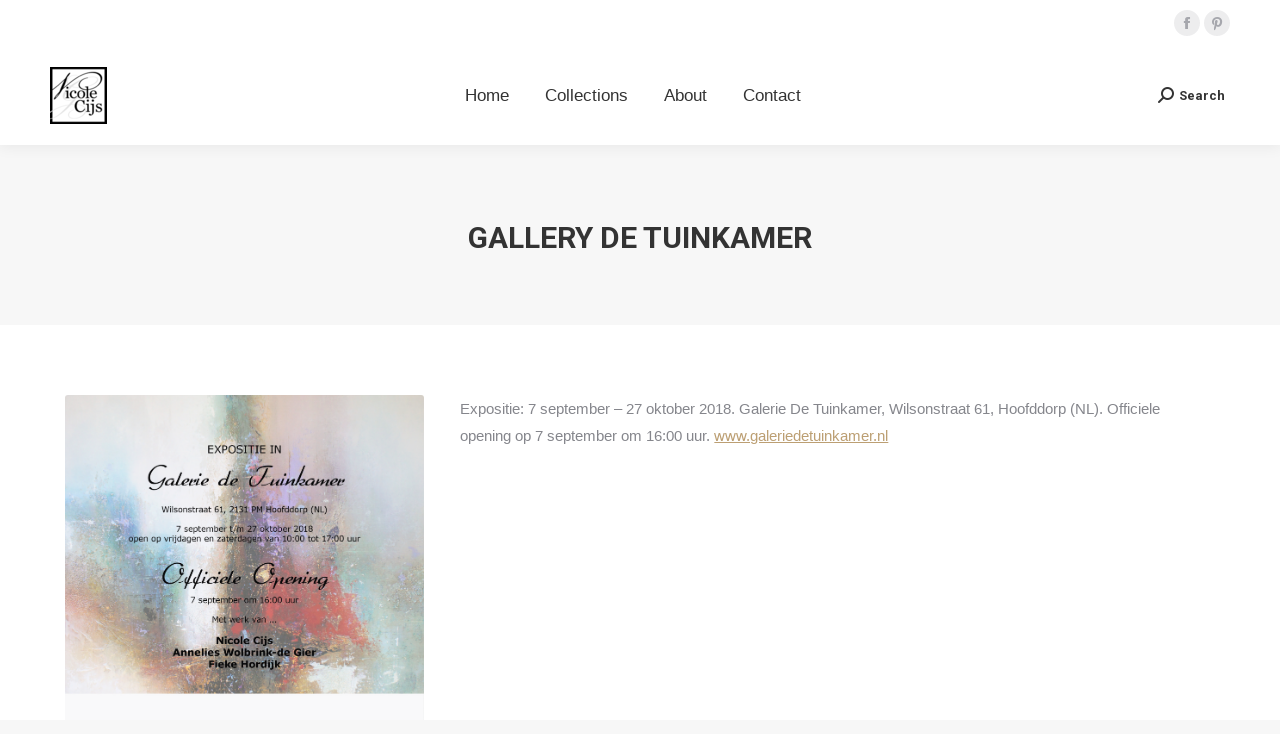

--- FILE ---
content_type: text/html; charset=UTF-8
request_url: https://nicolecijs.com/class/test-event-nicole-4-2-2-2-2-2-2/
body_size: 47836
content:
<!DOCTYPE html>
<!--[if !(IE 6) | !(IE 7) | !(IE 8)  ]><!-->
<html lang="en-GB" class="no-js">
<!--<![endif]-->
<head>
	<meta charset="UTF-8" />
		<meta name="viewport" content="width=device-width, initial-scale=1, maximum-scale=1, user-scalable=0">
		<meta name="theme-color" content="#bc9f73"/>	<link rel="profile" href="https://gmpg.org/xfn/11" />
	<title>Gallery De Tuinkamer &#8211; Nicole Cijs</title>
<meta name='robots' content='max-image-preview:large' />
<link rel='dns-prefetch' href='//fonts.googleapis.com' />
<link rel="alternate" type="application/rss+xml" title="Nicole Cijs &raquo; Feed" href="https://nicolecijs.com/feed/" />
<link rel="alternate" type="application/rss+xml" title="Nicole Cijs &raquo; Comments Feed" href="https://nicolecijs.com/comments/feed/" />
		<script type="text/javascript">
			var ajaxurl = 'https://nicolecijs.com/wp-admin/admin-ajax.php';
		</script>
		<script type="text/javascript">
window._wpemojiSettings = {"baseUrl":"https:\/\/s.w.org\/images\/core\/emoji\/14.0.0\/72x72\/","ext":".png","svgUrl":"https:\/\/s.w.org\/images\/core\/emoji\/14.0.0\/svg\/","svgExt":".svg","source":{"concatemoji":"https:\/\/nicolecijs.com\/wp-includes\/js\/wp-emoji-release.min.js?ver=6.3.7"}};
/*! This file is auto-generated */
!function(i,n){var o,s,e;function c(e){try{var t={supportTests:e,timestamp:(new Date).valueOf()};sessionStorage.setItem(o,JSON.stringify(t))}catch(e){}}function p(e,t,n){e.clearRect(0,0,e.canvas.width,e.canvas.height),e.fillText(t,0,0);var t=new Uint32Array(e.getImageData(0,0,e.canvas.width,e.canvas.height).data),r=(e.clearRect(0,0,e.canvas.width,e.canvas.height),e.fillText(n,0,0),new Uint32Array(e.getImageData(0,0,e.canvas.width,e.canvas.height).data));return t.every(function(e,t){return e===r[t]})}function u(e,t,n){switch(t){case"flag":return n(e,"\ud83c\udff3\ufe0f\u200d\u26a7\ufe0f","\ud83c\udff3\ufe0f\u200b\u26a7\ufe0f")?!1:!n(e,"\ud83c\uddfa\ud83c\uddf3","\ud83c\uddfa\u200b\ud83c\uddf3")&&!n(e,"\ud83c\udff4\udb40\udc67\udb40\udc62\udb40\udc65\udb40\udc6e\udb40\udc67\udb40\udc7f","\ud83c\udff4\u200b\udb40\udc67\u200b\udb40\udc62\u200b\udb40\udc65\u200b\udb40\udc6e\u200b\udb40\udc67\u200b\udb40\udc7f");case"emoji":return!n(e,"\ud83e\udef1\ud83c\udffb\u200d\ud83e\udef2\ud83c\udfff","\ud83e\udef1\ud83c\udffb\u200b\ud83e\udef2\ud83c\udfff")}return!1}function f(e,t,n){var r="undefined"!=typeof WorkerGlobalScope&&self instanceof WorkerGlobalScope?new OffscreenCanvas(300,150):i.createElement("canvas"),a=r.getContext("2d",{willReadFrequently:!0}),o=(a.textBaseline="top",a.font="600 32px Arial",{});return e.forEach(function(e){o[e]=t(a,e,n)}),o}function t(e){var t=i.createElement("script");t.src=e,t.defer=!0,i.head.appendChild(t)}"undefined"!=typeof Promise&&(o="wpEmojiSettingsSupports",s=["flag","emoji"],n.supports={everything:!0,everythingExceptFlag:!0},e=new Promise(function(e){i.addEventListener("DOMContentLoaded",e,{once:!0})}),new Promise(function(t){var n=function(){try{var e=JSON.parse(sessionStorage.getItem(o));if("object"==typeof e&&"number"==typeof e.timestamp&&(new Date).valueOf()<e.timestamp+604800&&"object"==typeof e.supportTests)return e.supportTests}catch(e){}return null}();if(!n){if("undefined"!=typeof Worker&&"undefined"!=typeof OffscreenCanvas&&"undefined"!=typeof URL&&URL.createObjectURL&&"undefined"!=typeof Blob)try{var e="postMessage("+f.toString()+"("+[JSON.stringify(s),u.toString(),p.toString()].join(",")+"));",r=new Blob([e],{type:"text/javascript"}),a=new Worker(URL.createObjectURL(r),{name:"wpTestEmojiSupports"});return void(a.onmessage=function(e){c(n=e.data),a.terminate(),t(n)})}catch(e){}c(n=f(s,u,p))}t(n)}).then(function(e){for(var t in e)n.supports[t]=e[t],n.supports.everything=n.supports.everything&&n.supports[t],"flag"!==t&&(n.supports.everythingExceptFlag=n.supports.everythingExceptFlag&&n.supports[t]);n.supports.everythingExceptFlag=n.supports.everythingExceptFlag&&!n.supports.flag,n.DOMReady=!1,n.readyCallback=function(){n.DOMReady=!0}}).then(function(){return e}).then(function(){var e;n.supports.everything||(n.readyCallback(),(e=n.source||{}).concatemoji?t(e.concatemoji):e.wpemoji&&e.twemoji&&(t(e.twemoji),t(e.wpemoji)))}))}((window,document),window._wpemojiSettings);
</script>
<style type="text/css">
img.wp-smiley,
img.emoji {
	display: inline !important;
	border: none !important;
	box-shadow: none !important;
	height: 1em !important;
	width: 1em !important;
	margin: 0 0.07em !important;
	vertical-align: -0.1em !important;
	background: none !important;
	padding: 0 !important;
}
</style>
	<link rel='stylesheet' id='wp-block-library-css' href='https://nicolecijs.com/wp-includes/css/dist/block-library/style.min.css?ver=6.3.7' type='text/css' media='all' />
<style id='wp-block-library-theme-inline-css' type='text/css'>
.wp-block-audio figcaption{color:#555;font-size:13px;text-align:center}.is-dark-theme .wp-block-audio figcaption{color:hsla(0,0%,100%,.65)}.wp-block-audio{margin:0 0 1em}.wp-block-code{border:1px solid #ccc;border-radius:4px;font-family:Menlo,Consolas,monaco,monospace;padding:.8em 1em}.wp-block-embed figcaption{color:#555;font-size:13px;text-align:center}.is-dark-theme .wp-block-embed figcaption{color:hsla(0,0%,100%,.65)}.wp-block-embed{margin:0 0 1em}.blocks-gallery-caption{color:#555;font-size:13px;text-align:center}.is-dark-theme .blocks-gallery-caption{color:hsla(0,0%,100%,.65)}.wp-block-image figcaption{color:#555;font-size:13px;text-align:center}.is-dark-theme .wp-block-image figcaption{color:hsla(0,0%,100%,.65)}.wp-block-image{margin:0 0 1em}.wp-block-pullquote{border-bottom:4px solid;border-top:4px solid;color:currentColor;margin-bottom:1.75em}.wp-block-pullquote cite,.wp-block-pullquote footer,.wp-block-pullquote__citation{color:currentColor;font-size:.8125em;font-style:normal;text-transform:uppercase}.wp-block-quote{border-left:.25em solid;margin:0 0 1.75em;padding-left:1em}.wp-block-quote cite,.wp-block-quote footer{color:currentColor;font-size:.8125em;font-style:normal;position:relative}.wp-block-quote.has-text-align-right{border-left:none;border-right:.25em solid;padding-left:0;padding-right:1em}.wp-block-quote.has-text-align-center{border:none;padding-left:0}.wp-block-quote.is-large,.wp-block-quote.is-style-large,.wp-block-quote.is-style-plain{border:none}.wp-block-search .wp-block-search__label{font-weight:700}.wp-block-search__button{border:1px solid #ccc;padding:.375em .625em}:where(.wp-block-group.has-background){padding:1.25em 2.375em}.wp-block-separator.has-css-opacity{opacity:.4}.wp-block-separator{border:none;border-bottom:2px solid;margin-left:auto;margin-right:auto}.wp-block-separator.has-alpha-channel-opacity{opacity:1}.wp-block-separator:not(.is-style-wide):not(.is-style-dots){width:100px}.wp-block-separator.has-background:not(.is-style-dots){border-bottom:none;height:1px}.wp-block-separator.has-background:not(.is-style-wide):not(.is-style-dots){height:2px}.wp-block-table{margin:0 0 1em}.wp-block-table td,.wp-block-table th{word-break:normal}.wp-block-table figcaption{color:#555;font-size:13px;text-align:center}.is-dark-theme .wp-block-table figcaption{color:hsla(0,0%,100%,.65)}.wp-block-video figcaption{color:#555;font-size:13px;text-align:center}.is-dark-theme .wp-block-video figcaption{color:hsla(0,0%,100%,.65)}.wp-block-video{margin:0 0 1em}.wp-block-template-part.has-background{margin-bottom:0;margin-top:0;padding:1.25em 2.375em}
</style>
<style id='classic-theme-styles-inline-css' type='text/css'>
/*! This file is auto-generated */
.wp-block-button__link{color:#fff;background-color:#32373c;border-radius:9999px;box-shadow:none;text-decoration:none;padding:calc(.667em + 2px) calc(1.333em + 2px);font-size:1.125em}.wp-block-file__button{background:#32373c;color:#fff;text-decoration:none}
</style>
<style id='global-styles-inline-css' type='text/css'>
body{--wp--preset--color--black: #000000;--wp--preset--color--cyan-bluish-gray: #abb8c3;--wp--preset--color--white: #FFF;--wp--preset--color--pale-pink: #f78da7;--wp--preset--color--vivid-red: #cf2e2e;--wp--preset--color--luminous-vivid-orange: #ff6900;--wp--preset--color--luminous-vivid-amber: #fcb900;--wp--preset--color--light-green-cyan: #7bdcb5;--wp--preset--color--vivid-green-cyan: #00d084;--wp--preset--color--pale-cyan-blue: #8ed1fc;--wp--preset--color--vivid-cyan-blue: #0693e3;--wp--preset--color--vivid-purple: #9b51e0;--wp--preset--color--accent: #bc9f73;--wp--preset--color--dark-gray: #111;--wp--preset--color--light-gray: #767676;--wp--preset--gradient--vivid-cyan-blue-to-vivid-purple: linear-gradient(135deg,rgba(6,147,227,1) 0%,rgb(155,81,224) 100%);--wp--preset--gradient--light-green-cyan-to-vivid-green-cyan: linear-gradient(135deg,rgb(122,220,180) 0%,rgb(0,208,130) 100%);--wp--preset--gradient--luminous-vivid-amber-to-luminous-vivid-orange: linear-gradient(135deg,rgba(252,185,0,1) 0%,rgba(255,105,0,1) 100%);--wp--preset--gradient--luminous-vivid-orange-to-vivid-red: linear-gradient(135deg,rgba(255,105,0,1) 0%,rgb(207,46,46) 100%);--wp--preset--gradient--very-light-gray-to-cyan-bluish-gray: linear-gradient(135deg,rgb(238,238,238) 0%,rgb(169,184,195) 100%);--wp--preset--gradient--cool-to-warm-spectrum: linear-gradient(135deg,rgb(74,234,220) 0%,rgb(151,120,209) 20%,rgb(207,42,186) 40%,rgb(238,44,130) 60%,rgb(251,105,98) 80%,rgb(254,248,76) 100%);--wp--preset--gradient--blush-light-purple: linear-gradient(135deg,rgb(255,206,236) 0%,rgb(152,150,240) 100%);--wp--preset--gradient--blush-bordeaux: linear-gradient(135deg,rgb(254,205,165) 0%,rgb(254,45,45) 50%,rgb(107,0,62) 100%);--wp--preset--gradient--luminous-dusk: linear-gradient(135deg,rgb(255,203,112) 0%,rgb(199,81,192) 50%,rgb(65,88,208) 100%);--wp--preset--gradient--pale-ocean: linear-gradient(135deg,rgb(255,245,203) 0%,rgb(182,227,212) 50%,rgb(51,167,181) 100%);--wp--preset--gradient--electric-grass: linear-gradient(135deg,rgb(202,248,128) 0%,rgb(113,206,126) 100%);--wp--preset--gradient--midnight: linear-gradient(135deg,rgb(2,3,129) 0%,rgb(40,116,252) 100%);--wp--preset--font-size--small: 13px;--wp--preset--font-size--medium: 20px;--wp--preset--font-size--large: 36px;--wp--preset--font-size--x-large: 42px;--wp--preset--spacing--20: 0.44rem;--wp--preset--spacing--30: 0.67rem;--wp--preset--spacing--40: 1rem;--wp--preset--spacing--50: 1.5rem;--wp--preset--spacing--60: 2.25rem;--wp--preset--spacing--70: 3.38rem;--wp--preset--spacing--80: 5.06rem;--wp--preset--shadow--natural: 6px 6px 9px rgba(0, 0, 0, 0.2);--wp--preset--shadow--deep: 12px 12px 50px rgba(0, 0, 0, 0.4);--wp--preset--shadow--sharp: 6px 6px 0px rgba(0, 0, 0, 0.2);--wp--preset--shadow--outlined: 6px 6px 0px -3px rgba(255, 255, 255, 1), 6px 6px rgba(0, 0, 0, 1);--wp--preset--shadow--crisp: 6px 6px 0px rgba(0, 0, 0, 1);}:where(.is-layout-flex){gap: 0.5em;}:where(.is-layout-grid){gap: 0.5em;}body .is-layout-flow > .alignleft{float: left;margin-inline-start: 0;margin-inline-end: 2em;}body .is-layout-flow > .alignright{float: right;margin-inline-start: 2em;margin-inline-end: 0;}body .is-layout-flow > .aligncenter{margin-left: auto !important;margin-right: auto !important;}body .is-layout-constrained > .alignleft{float: left;margin-inline-start: 0;margin-inline-end: 2em;}body .is-layout-constrained > .alignright{float: right;margin-inline-start: 2em;margin-inline-end: 0;}body .is-layout-constrained > .aligncenter{margin-left: auto !important;margin-right: auto !important;}body .is-layout-constrained > :where(:not(.alignleft):not(.alignright):not(.alignfull)){max-width: var(--wp--style--global--content-size);margin-left: auto !important;margin-right: auto !important;}body .is-layout-constrained > .alignwide{max-width: var(--wp--style--global--wide-size);}body .is-layout-flex{display: flex;}body .is-layout-flex{flex-wrap: wrap;align-items: center;}body .is-layout-flex > *{margin: 0;}body .is-layout-grid{display: grid;}body .is-layout-grid > *{margin: 0;}:where(.wp-block-columns.is-layout-flex){gap: 2em;}:where(.wp-block-columns.is-layout-grid){gap: 2em;}:where(.wp-block-post-template.is-layout-flex){gap: 1.25em;}:where(.wp-block-post-template.is-layout-grid){gap: 1.25em;}.has-black-color{color: var(--wp--preset--color--black) !important;}.has-cyan-bluish-gray-color{color: var(--wp--preset--color--cyan-bluish-gray) !important;}.has-white-color{color: var(--wp--preset--color--white) !important;}.has-pale-pink-color{color: var(--wp--preset--color--pale-pink) !important;}.has-vivid-red-color{color: var(--wp--preset--color--vivid-red) !important;}.has-luminous-vivid-orange-color{color: var(--wp--preset--color--luminous-vivid-orange) !important;}.has-luminous-vivid-amber-color{color: var(--wp--preset--color--luminous-vivid-amber) !important;}.has-light-green-cyan-color{color: var(--wp--preset--color--light-green-cyan) !important;}.has-vivid-green-cyan-color{color: var(--wp--preset--color--vivid-green-cyan) !important;}.has-pale-cyan-blue-color{color: var(--wp--preset--color--pale-cyan-blue) !important;}.has-vivid-cyan-blue-color{color: var(--wp--preset--color--vivid-cyan-blue) !important;}.has-vivid-purple-color{color: var(--wp--preset--color--vivid-purple) !important;}.has-black-background-color{background-color: var(--wp--preset--color--black) !important;}.has-cyan-bluish-gray-background-color{background-color: var(--wp--preset--color--cyan-bluish-gray) !important;}.has-white-background-color{background-color: var(--wp--preset--color--white) !important;}.has-pale-pink-background-color{background-color: var(--wp--preset--color--pale-pink) !important;}.has-vivid-red-background-color{background-color: var(--wp--preset--color--vivid-red) !important;}.has-luminous-vivid-orange-background-color{background-color: var(--wp--preset--color--luminous-vivid-orange) !important;}.has-luminous-vivid-amber-background-color{background-color: var(--wp--preset--color--luminous-vivid-amber) !important;}.has-light-green-cyan-background-color{background-color: var(--wp--preset--color--light-green-cyan) !important;}.has-vivid-green-cyan-background-color{background-color: var(--wp--preset--color--vivid-green-cyan) !important;}.has-pale-cyan-blue-background-color{background-color: var(--wp--preset--color--pale-cyan-blue) !important;}.has-vivid-cyan-blue-background-color{background-color: var(--wp--preset--color--vivid-cyan-blue) !important;}.has-vivid-purple-background-color{background-color: var(--wp--preset--color--vivid-purple) !important;}.has-black-border-color{border-color: var(--wp--preset--color--black) !important;}.has-cyan-bluish-gray-border-color{border-color: var(--wp--preset--color--cyan-bluish-gray) !important;}.has-white-border-color{border-color: var(--wp--preset--color--white) !important;}.has-pale-pink-border-color{border-color: var(--wp--preset--color--pale-pink) !important;}.has-vivid-red-border-color{border-color: var(--wp--preset--color--vivid-red) !important;}.has-luminous-vivid-orange-border-color{border-color: var(--wp--preset--color--luminous-vivid-orange) !important;}.has-luminous-vivid-amber-border-color{border-color: var(--wp--preset--color--luminous-vivid-amber) !important;}.has-light-green-cyan-border-color{border-color: var(--wp--preset--color--light-green-cyan) !important;}.has-vivid-green-cyan-border-color{border-color: var(--wp--preset--color--vivid-green-cyan) !important;}.has-pale-cyan-blue-border-color{border-color: var(--wp--preset--color--pale-cyan-blue) !important;}.has-vivid-cyan-blue-border-color{border-color: var(--wp--preset--color--vivid-cyan-blue) !important;}.has-vivid-purple-border-color{border-color: var(--wp--preset--color--vivid-purple) !important;}.has-vivid-cyan-blue-to-vivid-purple-gradient-background{background: var(--wp--preset--gradient--vivid-cyan-blue-to-vivid-purple) !important;}.has-light-green-cyan-to-vivid-green-cyan-gradient-background{background: var(--wp--preset--gradient--light-green-cyan-to-vivid-green-cyan) !important;}.has-luminous-vivid-amber-to-luminous-vivid-orange-gradient-background{background: var(--wp--preset--gradient--luminous-vivid-amber-to-luminous-vivid-orange) !important;}.has-luminous-vivid-orange-to-vivid-red-gradient-background{background: var(--wp--preset--gradient--luminous-vivid-orange-to-vivid-red) !important;}.has-very-light-gray-to-cyan-bluish-gray-gradient-background{background: var(--wp--preset--gradient--very-light-gray-to-cyan-bluish-gray) !important;}.has-cool-to-warm-spectrum-gradient-background{background: var(--wp--preset--gradient--cool-to-warm-spectrum) !important;}.has-blush-light-purple-gradient-background{background: var(--wp--preset--gradient--blush-light-purple) !important;}.has-blush-bordeaux-gradient-background{background: var(--wp--preset--gradient--blush-bordeaux) !important;}.has-luminous-dusk-gradient-background{background: var(--wp--preset--gradient--luminous-dusk) !important;}.has-pale-ocean-gradient-background{background: var(--wp--preset--gradient--pale-ocean) !important;}.has-electric-grass-gradient-background{background: var(--wp--preset--gradient--electric-grass) !important;}.has-midnight-gradient-background{background: var(--wp--preset--gradient--midnight) !important;}.has-small-font-size{font-size: var(--wp--preset--font-size--small) !important;}.has-medium-font-size{font-size: var(--wp--preset--font-size--medium) !important;}.has-large-font-size{font-size: var(--wp--preset--font-size--large) !important;}.has-x-large-font-size{font-size: var(--wp--preset--font-size--x-large) !important;}
.wp-block-navigation a:where(:not(.wp-element-button)){color: inherit;}
:where(.wp-block-post-template.is-layout-flex){gap: 1.25em;}:where(.wp-block-post-template.is-layout-grid){gap: 1.25em;}
:where(.wp-block-columns.is-layout-flex){gap: 2em;}:where(.wp-block-columns.is-layout-grid){gap: 2em;}
.wp-block-pullquote{font-size: 1.5em;line-height: 1.6;}
</style>
<link rel='stylesheet' id='wp-blog-designer-fontawesome-stylesheets-css' href='https://nicolecijs.com/wp-content/plugins/blog-designer//admin/css/fontawesome-all.min.css?ver=1.0' type='text/css' media='all' />
<link rel='stylesheet' id='wp-blog-designer-css-stylesheets-css' href='https://nicolecijs.com/wp-content/plugins/blog-designer/public/css/designer_css.css?ver=1.0' type='text/css' media='all' />
<link rel='stylesheet' id='wcs-timetable-css' href='https://nicolecijs.com/wp-content/plugins/weekly-class/assets/front/css/timetable.css?ver=2.5.4' type='text/css' media='all' />
<style id='wcs-timetable-inline-css' type='text/css'>
.wcs-single__action .wcs-btn--action{color:rgba( 255,255,255,1);background-color:#BD322C}
</style>
<link rel='stylesheet' id='xtender-style-css' href='https://nicolecijs.com/wp-content/plugins/xtender/assets/front/css/xtender.css?ver=1.3.1' type='text/css' media='all' />
<link rel='stylesheet' id='orbisius_ct_dt_the7_child_theme_parent_style-css' href='https://nicolecijs.com/wp-content/themes/dt-the7/style.css?ver=11.6.1' type='text/css' media='all' />
<link rel='stylesheet' id='orbisius_ct_dt_the7_child_theme_parent_style_child_style-css' href='https://nicolecijs.com/wp-content/themes/dt-the7-child-theme/style.css?ver=7.7.4' type='text/css' media='all' />
<link rel='stylesheet' id='the7-font-css' href='https://nicolecijs.com/wp-content/themes/dt-the7/fonts/icomoon-the7-font/icomoon-the7-font.min.css?ver=11.6.1' type='text/css' media='all' />
<link rel='stylesheet' id='the7-awesome-fonts-css' href='https://nicolecijs.com/wp-content/themes/dt-the7/fonts/FontAwesome/css/all.min.css?ver=11.6.1' type='text/css' media='all' />
<link rel='stylesheet' id='the7-awesome-fonts-back-css' href='https://nicolecijs.com/wp-content/themes/dt-the7/fonts/FontAwesome/back-compat.min.css?ver=11.6.1' type='text/css' media='all' />
<link rel='stylesheet' id='dt-web-fonts-css' href='https://fonts.googleapis.com/css?family=Roboto:400,500,600,700%7CRoboto+Condensed:400,600,700' type='text/css' media='all' />
<link rel='stylesheet' id='dt-main-css' href='https://nicolecijs.com/wp-content/themes/dt-the7/css/main.min.css?ver=11.6.1' type='text/css' media='all' />
<style id='dt-main-inline-css' type='text/css'>
body #load {
  display: block;
  height: 100%;
  overflow: hidden;
  position: fixed;
  width: 100%;
  z-index: 9901;
  opacity: 1;
  visibility: visible;
  transition: all .35s ease-out;
}
.load-wrap {
  width: 100%;
  height: 100%;
  background-position: center center;
  background-repeat: no-repeat;
  text-align: center;
  display: -ms-flexbox;
  display: -ms-flex;
  display: flex;
  -ms-align-items: center;
  -ms-flex-align: center;
  align-items: center;
  -ms-flex-flow: column wrap;
  flex-flow: column wrap;
  -ms-flex-pack: center;
  -ms-justify-content: center;
  justify-content: center;
}
.load-wrap > svg {
  position: absolute;
  top: 50%;
  left: 50%;
  transform: translate(-50%,-50%);
}
#load {
  background: var(--the7-elementor-beautiful-loading-bg,#ffffff);
  --the7-beautiful-spinner-color2: var(--the7-beautiful-spinner-color,rgba(51,51,51,0.3));
}

</style>
<link rel='stylesheet' id='the7-custom-scrollbar-css' href='https://nicolecijs.com/wp-content/themes/dt-the7/lib/custom-scrollbar/custom-scrollbar.min.css?ver=11.6.1' type='text/css' media='all' />
<link rel='stylesheet' id='the7-wpbakery-css' href='https://nicolecijs.com/wp-content/themes/dt-the7/css/wpbakery.min.css?ver=11.6.1' type='text/css' media='all' />
<link rel='stylesheet' id='the7-css-vars-css' href='https://nicolecijs.com/wp-content/uploads/the7-css/css-vars.css?ver=c4bfe945681e' type='text/css' media='all' />
<link rel='stylesheet' id='dt-custom-css' href='https://nicolecijs.com/wp-content/uploads/the7-css/custom.css?ver=c4bfe945681e' type='text/css' media='all' />
<link rel='stylesheet' id='dt-media-css' href='https://nicolecijs.com/wp-content/uploads/the7-css/media.css?ver=c4bfe945681e' type='text/css' media='all' />
<link rel='stylesheet' id='the7-mega-menu-css' href='https://nicolecijs.com/wp-content/uploads/the7-css/mega-menu.css?ver=c4bfe945681e' type='text/css' media='all' />
<link rel='stylesheet' id='style-css' href='https://nicolecijs.com/wp-content/themes/dt-the7-child-theme/style.css?ver=11.6.1' type='text/css' media='all' />
<script type='text/javascript' src='https://nicolecijs.com/wp-includes/js/jquery/jquery.min.js?ver=3.7.0' id='jquery-core-js'></script>
<script type='text/javascript' src='https://nicolecijs.com/wp-includes/js/jquery/jquery-migrate.min.js?ver=3.4.1' id='jquery-migrate-js'></script>
<script type='text/javascript' src='https://nicolecijs.com/wp-includes/js/imagesloaded.min.js?ver=4.1.4' id='imagesloaded-js'></script>
<script type='text/javascript' src='https://nicolecijs.com/wp-includes/js/masonry.min.js?ver=4.2.2' id='masonry-js'></script>
<script type='text/javascript' src='https://nicolecijs.com/wp-content/plugins/blog-designer/public/js/ticker.min.js?ver=1.0' id='ticker-js'></script>
<script type='text/javascript' src='https://nicolecijs.com/wp-content/plugins/blog-designer/public/js/designer.js?ver=1.0' id='wp-blog-designer-script-js'></script>
<script type='text/javascript' id='dt-above-fold-js-extra'>
/* <![CDATA[ */
var dtLocal = {"themeUrl":"https:\/\/nicolecijs.com\/wp-content\/themes\/dt-the7","passText":"To view this protected post, enter the password below:","moreButtonText":{"loading":"Loading...","loadMore":"Load more"},"postID":"7214","ajaxurl":"https:\/\/nicolecijs.com\/wp-admin\/admin-ajax.php","REST":{"baseUrl":"https:\/\/nicolecijs.com\/wp-json\/the7\/v1","endpoints":{"sendMail":"\/send-mail"}},"contactMessages":{"required":"One or more fields have an error. Please check and try again.","terms":"Please accept the privacy policy.","fillTheCaptchaError":"Please, fill the captcha."},"captchaSiteKey":"","ajaxNonce":"46c406ee29","pageData":"","themeSettings":{"smoothScroll":"off","lazyLoading":false,"desktopHeader":{"height":100},"ToggleCaptionEnabled":"disabled","ToggleCaption":"Navigation","floatingHeader":{"showAfter":140,"showMenu":true,"height":60,"logo":{"showLogo":true,"html":"<img class=\" preload-me\" src=\"https:\/\/nicolecijs.com\/wp-content\/uploads\/2019\/09\/apple-icon-57x57.png\" srcset=\"https:\/\/nicolecijs.com\/wp-content\/uploads\/2019\/09\/apple-icon-57x57.png 57w, https:\/\/nicolecijs.com\/wp-content\/uploads\/2019\/09\/apple-icon-114x114.png 114w\" width=\"57\" height=\"57\"   sizes=\"57px\" alt=\"Nicole Cijs\" \/>","url":"https:\/\/nicolecijs.com\/"}},"topLine":{"floatingTopLine":{"logo":{"showLogo":false,"html":""}}},"mobileHeader":{"firstSwitchPoint":1050,"secondSwitchPoint":778,"firstSwitchPointHeight":80,"secondSwitchPointHeight":60,"mobileToggleCaptionEnabled":"disabled","mobileToggleCaption":"Menu"},"stickyMobileHeaderFirstSwitch":{"logo":{"html":"<img class=\" preload-me\" src=\"https:\/\/nicolecijs.com\/wp-content\/uploads\/2019\/09\/apple-icon-57x57.png\" srcset=\"https:\/\/nicolecijs.com\/wp-content\/uploads\/2019\/09\/apple-icon-57x57.png 57w, https:\/\/nicolecijs.com\/wp-content\/uploads\/2019\/09\/apple-icon-114x114.png 114w\" width=\"57\" height=\"57\"   sizes=\"57px\" alt=\"Nicole Cijs\" \/>"}},"stickyMobileHeaderSecondSwitch":{"logo":{"html":"<img class=\" preload-me\" src=\"https:\/\/nicolecijs.com\/wp-content\/uploads\/2019\/09\/apple-icon-57x57.png\" srcset=\"https:\/\/nicolecijs.com\/wp-content\/uploads\/2019\/09\/apple-icon-57x57.png 57w, https:\/\/nicolecijs.com\/wp-content\/uploads\/2019\/09\/apple-icon-114x114.png 114w\" width=\"57\" height=\"57\"   sizes=\"57px\" alt=\"Nicole Cijs\" \/>"}},"sidebar":{"switchPoint":990},"boxedWidth":"1340px"},"VCMobileScreenWidth":"768"};
var dtShare = {"shareButtonText":{"facebook":"Share on Facebook","twitter":"Tweet","pinterest":"Pin it","linkedin":"Share on Linkedin","whatsapp":"Share on Whatsapp"},"overlayOpacity":"85"};
/* ]]> */
</script>
<script type='text/javascript' src='https://nicolecijs.com/wp-content/themes/dt-the7/js/above-the-fold.min.js?ver=11.6.1' id='dt-above-fold-js'></script>
<link rel="https://api.w.org/" href="https://nicolecijs.com/wp-json/" /><link rel="EditURI" type="application/rsd+xml" title="RSD" href="https://nicolecijs.com/xmlrpc.php?rsd" />
<meta name="generator" content="WordPress 6.3.7" />
<link rel="canonical" href="https://nicolecijs.com/class/test-event-nicole-4-2-2-2-2-2-2/" />
<link rel='shortlink' href='https://nicolecijs.com/?p=7214' />
<link rel="alternate" type="application/json+oembed" href="https://nicolecijs.com/wp-json/oembed/1.0/embed?url=https%3A%2F%2Fnicolecijs.com%2Fclass%2Ftest-event-nicole-4-2-2-2-2-2-2%2F" />
<link rel="alternate" type="text/xml+oembed" href="https://nicolecijs.com/wp-json/oembed/1.0/embed?url=https%3A%2F%2Fnicolecijs.com%2Fclass%2Ftest-event-nicole-4-2-2-2-2-2-2%2F&#038;format=xml" />
<meta name="p:domain_verify" content="7ffa89cea193428c857130b7c6c4a0fb"/><style type="text/css" media="all" id="wcs_styles"></style><meta property="og:site_name" content="Nicole Cijs" />
<meta property="og:title" content="Gallery De Tuinkamer" />
<meta property="og:description" content="Expositie: 7 september – 27 oktober 2018. Galerie De Tuinkamer, Wilsonstraat 61, Hoofddorp (NL). Officiele opening op 7 september om 16:00 uur. www.galeriedetuinkamer.nl October 12 @ 11:00 11:00 &mdash; 17:00 (6h) Galerie De Tuinkamer &#8211; Hoofddorp Annelies Wolbrink-de Gier, Fieke Hordijk, Nicole Cijs" />
<meta property="og:url" content="https://nicolecijs.com/class/test-event-nicole-4-2-2-2-2-2-2/" />
<meta property="og:type" content="article" />
<meta name="generator" content="Powered by WPBakery Page Builder - drag and drop page builder for WordPress."/>
<script type="text/javascript" id="the7-loader-script">
document.addEventListener("DOMContentLoaded", function(event) {
	var load = document.getElementById("load");
	if(!load.classList.contains('loader-removed')){
		var removeLoading = setTimeout(function() {
			load.className += " loader-removed";
		}, 300);
	}
});
</script>
		<link rel="icon" href="https://nicolecijs.com/wp-content/uploads/2019/09/favicon-16x16.png" type="image/png" sizes="16x16"/><link rel="icon" href="https://nicolecijs.com/wp-content/uploads/2019/09/favicon-32x32.png" type="image/png" sizes="32x32"/><link rel="apple-touch-icon" href="https://nicolecijs.com/wp-content/uploads/2019/09/apple-icon-60x60.png"><link rel="apple-touch-icon" sizes="76x76" href="https://nicolecijs.com/wp-content/uploads/2019/09/apple-icon-76x76.png"><link rel="apple-touch-icon" sizes="120x120" href="https://nicolecijs.com/wp-content/uploads/2019/09/apple-icon-120x120.png"><link rel="apple-touch-icon" sizes="152x152" href="https://nicolecijs.com/wp-content/uploads/2019/09/apple-icon-152x152.png"><style id="kirki-inline-styles"></style><noscript><style> .wpb_animate_when_almost_visible { opacity: 1; }</style></noscript></head>
<body id="the7-body" class="class-template-default single single-class postid-7214 wp-embed-responsive no-comments dt-responsive-on right-mobile-menu-close-icon ouside-menu-close-icon mobile-hamburger-close-bg-enable mobile-hamburger-close-bg-hover-enable  fade-medium-mobile-menu-close-icon fade-medium-menu-close-icon srcset-enabled btn-flat custom-btn-color custom-btn-hover-color phantom-fade phantom-shadow-decoration phantom-main-logo-on sticky-mobile-header top-header first-switch-logo-left first-switch-menu-right second-switch-logo-left second-switch-menu-right right-mobile-menu layzr-loading-on popup-message-style the7-ver-11.6.1 dt-fa-compatibility wpb-js-composer js-comp-ver-6.10.0 vc_responsive">
<!-- The7 11.6.1 -->
<div id="load" class="spinner-loader">
	<div class="load-wrap"><style type="text/css">
    [class*="the7-spinner-animate-"]{
        animation: spinner-animation 1s cubic-bezier(1,1,1,1) infinite;
        x:46.5px;
        y:40px;
        width:7px;
        height:20px;
        fill:var(--the7-beautiful-spinner-color2);
        opacity: 0.2;
    }
    .the7-spinner-animate-2{
        animation-delay: 0.083s;
    }
    .the7-spinner-animate-3{
        animation-delay: 0.166s;
    }
    .the7-spinner-animate-4{
         animation-delay: 0.25s;
    }
    .the7-spinner-animate-5{
         animation-delay: 0.33s;
    }
    .the7-spinner-animate-6{
         animation-delay: 0.416s;
    }
    .the7-spinner-animate-7{
         animation-delay: 0.5s;
    }
    .the7-spinner-animate-8{
         animation-delay: 0.58s;
    }
    .the7-spinner-animate-9{
         animation-delay: 0.666s;
    }
    .the7-spinner-animate-10{
         animation-delay: 0.75s;
    }
    .the7-spinner-animate-11{
        animation-delay: 0.83s;
    }
    .the7-spinner-animate-12{
        animation-delay: 0.916s;
    }
    @keyframes spinner-animation{
        from {
            opacity: 1;
        }
        to{
            opacity: 0;
        }
    }
</style>
<svg width="75px" height="75px" xmlns="http://www.w3.org/2000/svg" viewBox="0 0 100 100" preserveAspectRatio="xMidYMid">
	<rect class="the7-spinner-animate-1" rx="5" ry="5" transform="rotate(0 50 50) translate(0 -30)"></rect>
	<rect class="the7-spinner-animate-2" rx="5" ry="5" transform="rotate(30 50 50) translate(0 -30)"></rect>
	<rect class="the7-spinner-animate-3" rx="5" ry="5" transform="rotate(60 50 50) translate(0 -30)"></rect>
	<rect class="the7-spinner-animate-4" rx="5" ry="5" transform="rotate(90 50 50) translate(0 -30)"></rect>
	<rect class="the7-spinner-animate-5" rx="5" ry="5" transform="rotate(120 50 50) translate(0 -30)"></rect>
	<rect class="the7-spinner-animate-6" rx="5" ry="5" transform="rotate(150 50 50) translate(0 -30)"></rect>
	<rect class="the7-spinner-animate-7" rx="5" ry="5" transform="rotate(180 50 50) translate(0 -30)"></rect>
	<rect class="the7-spinner-animate-8" rx="5" ry="5" transform="rotate(210 50 50) translate(0 -30)"></rect>
	<rect class="the7-spinner-animate-9" rx="5" ry="5" transform="rotate(240 50 50) translate(0 -30)"></rect>
	<rect class="the7-spinner-animate-10" rx="5" ry="5" transform="rotate(270 50 50) translate(0 -30)"></rect>
	<rect class="the7-spinner-animate-11" rx="5" ry="5" transform="rotate(300 50 50) translate(0 -30)"></rect>
	<rect class="the7-spinner-animate-12" rx="5" ry="5" transform="rotate(330 50 50) translate(0 -30)"></rect>
</svg></div>
</div>
<div id="page" >
	<a class="skip-link screen-reader-text" href="#content">Skip to content</a>

<div class="masthead inline-header center widgets full-height shadow-decoration shadow-mobile-header-decoration small-mobile-menu-icon dt-parent-menu-clickable show-sub-menu-on-hover"  role="banner">

	<div class="top-bar top-bar-line-hide">
	<div class="top-bar-bg" ></div>
	<div class="left-widgets mini-widgets"><span class="mini-contacts phone hide-on-desktop in-top-bar-left in-menu-second-switch"><i class="fa-fw the7-mw-icon-phone-bold"></i>06 37376187</span><span class="mini-contacts address hide-on-desktop in-top-bar-left hide-on-second-switch"><i class="fa-fw the7-mw-icon-address-bold"></i>8500 Beverly Boulevard Los Angeles, CA 90048</span></div><div class="right-widgets mini-widgets"><div class="soc-ico show-on-desktop in-top-bar-right in-menu-second-switch custom-bg disabled-border border-off hover-accent-bg hover-disabled-border  hover-border-off"><a title="Facebook page opens in new window" href="https://www.facebook.com/nicole.cijs?ref=bookmarks" target="_blank" class="facebook"><span class="soc-font-icon"></span><span class="screen-reader-text">Facebook page opens in new window</span></a><a title="Pinterest page opens in new window" href="https://nl.pinterest.com/nicolecijs/" target="_blank" class="pinterest"><span class="soc-font-icon"></span><span class="screen-reader-text">Pinterest page opens in new window</span></a></div></div></div>

	<header class="header-bar">

		<div class="branding">
	<div id="site-title" class="assistive-text">Nicole Cijs</div>
	<div id="site-description" class="assistive-text">Nicole Cijs is an abstract mixed media artist from the Netherlands whose paintings have been exhibited in solo and group shows internationally.</div>
	<a class="same-logo" href="https://nicolecijs.com/"><img class=" preload-me" src="https://nicolecijs.com/wp-content/uploads/2019/09/apple-icon-57x57.png" srcset="https://nicolecijs.com/wp-content/uploads/2019/09/apple-icon-57x57.png 57w, https://nicolecijs.com/wp-content/uploads/2019/09/apple-icon-114x114.png 114w" width="57" height="57"   sizes="57px" alt="Nicole Cijs" /></a></div>

		<ul id="primary-menu" class="main-nav underline-decoration l-to-r-line outside-item-remove-margin"><li class="menu-item menu-item-type-post_type menu-item-object-page menu-item-home menu-item-13764 first depth-0"><a href='https://nicolecijs.com/' data-level='1'><span class="menu-item-text"><span class="menu-text">Home</span></span></a></li> <li class="menu-item menu-item-type-post_type menu-item-object-page menu-item-has-children menu-item-14168 has-children depth-0"><a href='https://nicolecijs.com/collections/' data-level='1'><span class="menu-item-text"><span class="menu-text">Collections</span></span></a><ul class="sub-nav hover-style-bg level-arrows-on"><li class="menu-item menu-item-type-post_type menu-item-object-page menu-item-14169 first depth-1"><a href='https://nicolecijs.com/field-of-flowers/' data-level='2'><span class="menu-item-text"><span class="menu-text">Field Of Flowers</span></span></a></li> <li class="menu-item menu-item-type-post_type menu-item-object-page menu-item-14170 depth-1"><a href='https://nicolecijs.com/to-go-within/' data-level='2'><span class="menu-item-text"><span class="menu-text">To Go Within</span></span></a></li> <li class="menu-item menu-item-type-post_type menu-item-object-page menu-item-14171 depth-1"><a href='https://nicolecijs.com/nature-scapes/' data-level='2'><span class="menu-item-text"><span class="menu-text">Nature Scapes</span></span></a></li> </ul></li> <li class="menu-item menu-item-type-custom menu-item-object-custom menu-item-has-children menu-item-11402 has-children depth-0"><a href='https://nicolecijs.com/about' data-level='1'><span class="menu-item-text"><span class="menu-text">About</span></span></a><ul class="sub-nav hover-style-bg level-arrows-on"><li class="menu-item menu-item-type-post_type menu-item-object-page menu-item-10339 first depth-1"><a href='https://nicolecijs.com/about/' data-level='2'><span class="menu-item-text"><span class="menu-text">Artist Biography</span></span></a></li> <li class="menu-item menu-item-type-post_type menu-item-object-page menu-item-10340 depth-1"><a href='https://nicolecijs.com/artist-statement/' data-level='2'><span class="menu-item-text"><span class="menu-text">Artist Statement</span></span></a></li> </ul></li> <li class="menu-item menu-item-type-post_type menu-item-object-page menu-item-6606 last depth-0"><a href='https://nicolecijs.com/contact-2/' data-level='1'><span class="menu-item-text"><span class="menu-text">Contact</span></span></a></li> </ul>
		<div class="mini-widgets"><div class="mini-search show-on-desktop near-logo-first-switch near-logo-second-switch popup-search custom-icon"><form class="searchform mini-widget-searchform" role="search" method="get" action="https://nicolecijs.com/">

	<div class="screen-reader-text">Search:</div>

	
		<a href="" class="submit"><i class=" mw-icon the7-mw-icon-search-bold"></i><span>Search</span></a>
		<div class="popup-search-wrap">
			<input type="text" class="field searchform-s" name="s" value="" placeholder="Type and hit enter …" title="Search form"/>
			<a href="" class="search-icon"><i class="the7-mw-icon-search"></i></a>
		</div>

			<input type="submit" class="assistive-text searchsubmit" value="Go!"/>
</form>
</div></div>
	</header>

</div>
<div role="navigation" class="dt-mobile-header mobile-menu-show-divider">
	<div class="dt-close-mobile-menu-icon"><div class="close-line-wrap"><span class="close-line"></span><span class="close-line"></span><span class="close-line"></span></div></div>	<ul id="mobile-menu" class="mobile-main-nav">
		<li class="menu-item menu-item-type-post_type menu-item-object-page menu-item-home menu-item-13764 first depth-0"><a href='https://nicolecijs.com/' data-level='1'><span class="menu-item-text"><span class="menu-text">Home</span></span></a></li> <li class="menu-item menu-item-type-post_type menu-item-object-page menu-item-has-children menu-item-14168 has-children depth-0"><a href='https://nicolecijs.com/collections/' data-level='1'><span class="menu-item-text"><span class="menu-text">Collections</span></span></a><ul class="sub-nav hover-style-bg level-arrows-on"><li class="menu-item menu-item-type-post_type menu-item-object-page menu-item-14169 first depth-1"><a href='https://nicolecijs.com/field-of-flowers/' data-level='2'><span class="menu-item-text"><span class="menu-text">Field Of Flowers</span></span></a></li> <li class="menu-item menu-item-type-post_type menu-item-object-page menu-item-14170 depth-1"><a href='https://nicolecijs.com/to-go-within/' data-level='2'><span class="menu-item-text"><span class="menu-text">To Go Within</span></span></a></li> <li class="menu-item menu-item-type-post_type menu-item-object-page menu-item-14171 depth-1"><a href='https://nicolecijs.com/nature-scapes/' data-level='2'><span class="menu-item-text"><span class="menu-text">Nature Scapes</span></span></a></li> </ul></li> <li class="menu-item menu-item-type-custom menu-item-object-custom menu-item-has-children menu-item-11402 has-children depth-0"><a href='https://nicolecijs.com/about' data-level='1'><span class="menu-item-text"><span class="menu-text">About</span></span></a><ul class="sub-nav hover-style-bg level-arrows-on"><li class="menu-item menu-item-type-post_type menu-item-object-page menu-item-10339 first depth-1"><a href='https://nicolecijs.com/about/' data-level='2'><span class="menu-item-text"><span class="menu-text">Artist Biography</span></span></a></li> <li class="menu-item menu-item-type-post_type menu-item-object-page menu-item-10340 depth-1"><a href='https://nicolecijs.com/artist-statement/' data-level='2'><span class="menu-item-text"><span class="menu-text">Artist Statement</span></span></a></li> </ul></li> <li class="menu-item menu-item-type-post_type menu-item-object-page menu-item-6606 last depth-0"><a href='https://nicolecijs.com/contact-2/' data-level='1'><span class="menu-item-text"><span class="menu-text">Contact</span></span></a></li> 	</ul>
	<div class='mobile-mini-widgets-in-menu'></div>
</div>

		<div class="page-title title-center solid-bg breadcrumbs-off breadcrumbs-mobile-off page-title-responsive-enabled">
			<div class="wf-wrap">

				<div class="page-title-head hgroup"><h1 class="entry-title">Gallery De Tuinkamer</h1></div>			</div>
		</div>

		

<div id="main" class="sidebar-none sidebar-divider-vertical">

	
	<div class="main-gradient"></div>
	<div class="wf-wrap">
	<div class="wf-container-main">

	


	<div id="content" class="content" role="main">

		<div id='single-wcs-event' class='single-wcs-event--left'>
<div class='wcs-single-left'> Expositie: 7 september – 27 oktober 2018. Galerie De Tuinkamer, Wilsonstraat 61, Hoofddorp (NL). Officiele opening op 7 september om 16:00 uur. <a href="https://www.galeriedetuinkamer.nl/" target="_blank" rel="noopener nofollow" data-ft="{&quot;tn&quot;:&quot;-U&quot;}" data-lynx-mode="origin" data-lynx-uri="https://l.facebook.com/l.php?u=http%3A%2F%2Fwww.galeriedetuinkamer.nl%2F&amp;h=[base64]">www.galeriedetuinkamer.nl</a> </div>
<div class='wcs-single-right'>
<p><img src='https://nicolecijs.com/wp-content/uploads/2018/09/aankondiging_expo_tuinkamer_web.jpg' class='wcs-single__image'></p>
<div class='wcs-single-right__content'>
<div class='wcs-single__date'>October 12 @ 11:00</div>
<div class="wcs-single__time-duration"><span class='wcs-single__time'>11:00 &mdash; 17:00</span> <span class='wcs-single__duration'>(6h)</span></div>
<p class='wcs-single__location'>Galerie De Tuinkamer &#8211; Hoofddorp</p>
<p class='wcs-single__instructor'>Annelies Wolbrink-de Gier, Fieke Hordijk, Nicole Cijs</p>
<p class="wcs-single__action">
</p></div></div>
</div>

	</div><!-- #content -->

	


			</div><!-- .wf-container -->
		</div><!-- .wf-wrap -->

	
	</div><!-- #main -->

	

	
	<!-- !Footer -->
	<footer id="footer" class="footer solid-bg">

		
<!-- !Bottom-bar -->
<div id="bottom-bar" class="solid-bg logo-left" role="contentinfo">
    <div class="wf-wrap">
        <div class="wf-container-bottom">

			<div id="branding-bottom"><a class="" href="https://nicolecijs.com/"><img class=" preload-me" src="https://nicolecijs.com/wp-content/uploads/2019/09/apple-icon-57x57.png" srcset="https://nicolecijs.com/wp-content/uploads/2019/09/apple-icon-57x57.png 57w, https://nicolecijs.com/wp-content/uploads/2019/09/apple-icon-114x114.png 114w" width="57" height="57"   sizes="57px" alt="Nicole Cijs" /></a></div>
                <div class="wf-float-left">

					© 2021 Nicole Cijs | All Rights Reserved
                </div>

			
            <div class="wf-float-right">

				<div class="mini-nav"><ul id="bottom-menu"><li class="menu-item menu-item-type-post_type menu-item-object-page menu-item-10007 first depth-0"><a href='https://nicolecijs.com/terms/' data-level='1'><span class="menu-item-text"><span class="menu-text">Terms</span></span></a></li> <li class="menu-item menu-item-type-post_type menu-item-object-page menu-item-privacy-policy menu-item-10008 depth-0"><a href='https://nicolecijs.com/privacy-policy/' data-level='1'><span class="menu-item-text"><span class="menu-text">Privacy</span></span></a></li> <li class="menu-item menu-item-type-post_type menu-item-object-page menu-item-10009 last depth-0"><a href='https://nicolecijs.com/returns/' data-level='1'><span class="menu-item-text"><span class="menu-text">Shipping</span></span></a></li> </ul><div class="menu-select"><span class="customSelect1"><span class="customSelectInner">Footer Menu</span></span></div></div><div class="bottom-text-block"></div>
            </div>

        </div><!-- .wf-container-bottom -->
    </div><!-- .wf-wrap -->
</div><!-- #bottom-bar -->
	</footer><!-- #footer -->


	<a href="#" class="scroll-top"><span class="screen-reader-text">Go to Top</span></a>

</div><!-- #page -->

<script type='text/javascript' src='https://nicolecijs.com/wp-content/themes/dt-the7/js/main.min.js?ver=11.6.1' id='dt-main-js'></script>
<script type='text/javascript' id='xtender-scripts-js-extra'>
/* <![CDATA[ */
var xtender_data = {"ajax_url":"https:\/\/nicolecijs.com\/wp-admin\/admin-ajax.php"};
/* ]]> */
</script>
<script type='text/javascript' src='https://nicolecijs.com/wp-content/plugins/xtender/assets/front/js/scripts-min.js?ver=1490154741' id='xtender-scripts-js'></script>
<script type='text/javascript' src='https://nicolecijs.com/wp-content/themes/dt-the7/js/legacy.min.js?ver=11.6.1' id='dt-legacy-js'></script>
<script type='text/javascript' src='https://nicolecijs.com/wp-content/themes/dt-the7/lib/jquery-mousewheel/jquery-mousewheel.min.js?ver=11.6.1' id='jquery-mousewheel-js'></script>
<script type='text/javascript' src='https://nicolecijs.com/wp-content/themes/dt-the7/lib/custom-scrollbar/custom-scrollbar.min.js?ver=11.6.1' id='the7-custom-scrollbar-js'></script>
<script type='text/javascript' id='wcs-single-js-extra'>
/* <![CDATA[ */
var wcs_is_user_logged_in = "0";
/* ]]> */
</script>
<script type='text/javascript' src='https://nicolecijs.com/wp-content/plugins/weekly-class/assets/front/js/min/single-min.js?ver=2.5.4' id='wcs-single-js'></script>


<!-- Powered by Orbisius Child Theme Creator | URL: https://orbisius.com/products/wordpress-plugins/orbisius-child-theme-creator/ -->


<div class="pswp" tabindex="-1" role="dialog" aria-hidden="true">
	<div class="pswp__bg"></div>
	<div class="pswp__scroll-wrap">
		<div class="pswp__container">
			<div class="pswp__item"></div>
			<div class="pswp__item"></div>
			<div class="pswp__item"></div>
		</div>
		<div class="pswp__ui pswp__ui--hidden">
			<div class="pswp__top-bar">
				<div class="pswp__counter"></div>
				<button class="pswp__button pswp__button--close" title="Close (Esc)"></button>
				<button class="pswp__button pswp__button--share" title="Share"></button>
				<button class="pswp__button pswp__button--fs" title="Toggle fullscreen"></button>
				<button class="pswp__button pswp__button--zoom" title="Zoom in/out"></button>
				<div class="pswp__preloader">
					<div class="pswp__preloader__icn">
						<div class="pswp__preloader__cut">
							<div class="pswp__preloader__donut"></div>
						</div>
					</div>
				</div>
			</div>
			<div class="pswp__share-modal pswp__share-modal--hidden pswp__single-tap">
				<div class="pswp__share-tooltip"></div> 
			</div>
			<button class="pswp__button pswp__button--arrow--left" title="Previous (arrow left)">
			</button>
			<button class="pswp__button pswp__button--arrow--right" title="Next (arrow right)">
			</button>
			<div class="pswp__caption">
				<div class="pswp__caption__center"></div>
			</div>
		</div>
	</div>
</div>
</body>
</html>


--- FILE ---
content_type: text/css
request_url: https://nicolecijs.com/wp-content/themes/dt-the7-child-theme/style.css?ver=11.6.1
body_size: 276
content:
/*
Theme Name: The7 Child theme of dt-the7
Theme URI: 
Description: Child theme of dt-the7 theme for the The7 theme
Author: <a href="http://dream-theme.com/">Dream-Theme</a>
Author URI: 
Template: dt-the7
Version: 7.7.4
*/

/* Generated by Orbisius Child Theme Creator (http://orbisius.com/products/wordpress-plugins/orbisius-child-theme-creator/) on Thu, 05 Sep 2019 09:15:14 +0000 */ 
/* The plugin now uses the recommended approach for loading the css files.*/

